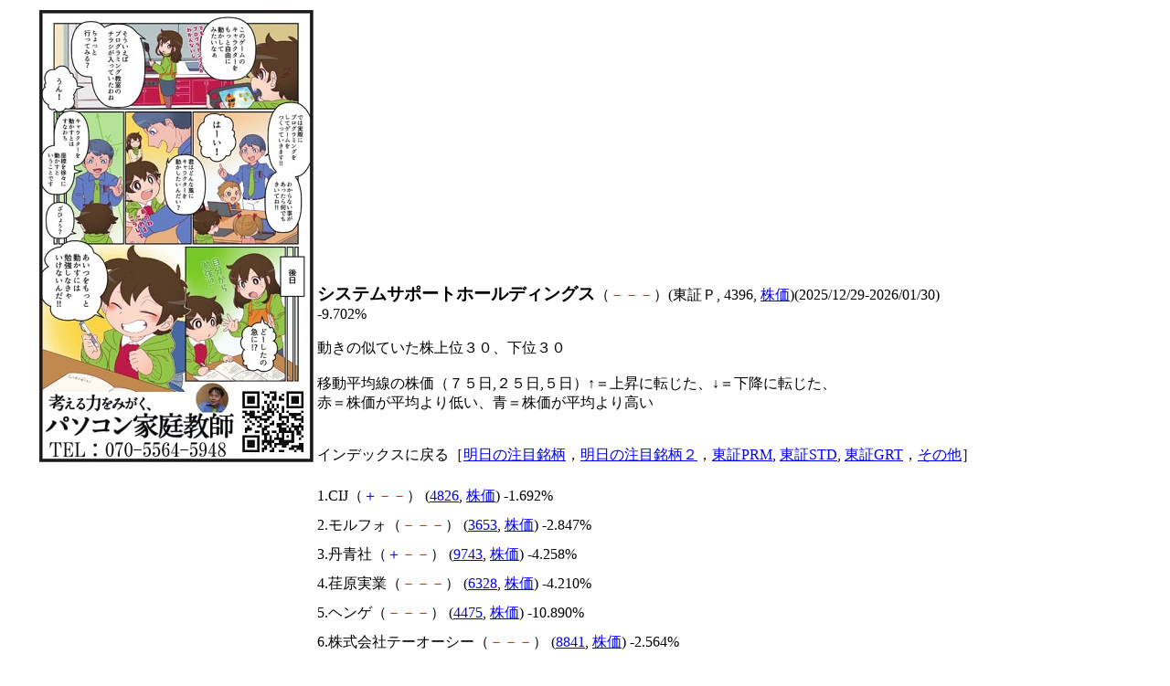

--- FILE ---
content_type: text/html
request_url: http://home.catv.ne.jp/kk/gnyareen/4396-T.html
body_size: 18211
content:
<html lang="ja"><head>
<script async src="//pagead2.googlesyndication.com/pagead/js/adsbygoogle.js"></script>
<script>
     (adsbygoogle = window.adsbygoogle || []).push({
          google_ad_client: "ca-pub-4145517893397015",
          enable_page_level_ads: true
     });
</script>
<title>全銘柄動きの似ている株上位３０下位３０</title>
<meta http-equiv=Content-Type content="text/html; charset=shift_jis">
<meta name="viewport" content="width=device-width, initial-scale=1.0">
<meta name=Descriptioncontent="株式連動銘柄"><meta name=Keywordscontent="株式,株,連動,銘柄,システムサポートホールディングス,4396"></head>
<body><center>
<table width="1200"><tr valign="top"><td align="right" width="300">
<a href="http://paso-com-tutor.com/" target=_blank><img src="logo.png" alt="考える力をみがく、パャRン家庭教師"></a>
<script async src="//pagead2.googlesyndication.com/pagead/js/adsbygoogle.js"></script>
<!-- stock_calc_middle -->
<ins class="adsbygoogle"
     style="display:block"
     data-ad-client="ca-pub-4145517893397015"
     data-ad-slot="4625294282"
     data-ad-format="auto"></ins>
<script>
(adsbygoogle = window.adsbygoogle || []).push({});
</script>
<a href="https://paso-com-tutor.com/blog/20190525-2268/" target=_blank><img src="maekawa_cover_0301_A-2.jpg" alt="人生をプログラミング"></a>
<p><iframe scrolling='no' frameBorder='0' style='padding:0px; margin:0px; border:0px;border-style:none;border-style:none;' width='300' height='250' src="https://refbanners.com/I?tag=d_69711m_3021c_&site=69711&ad=3021" ></iframe></p>
</td>
<td align="left" >
<script async src="//pagead2.googlesyndication.com/pagead/js/adsbygoogle.js"></script>
<!-- stock_calc_upper -->
<ins class="adsbygoogle"
     style="display:block"
     data-ad-client="ca-pub-4145517893397015"
     data-ad-slot="9055493884"
     data-ad-format="auto"></ins>
<script>
(adsbygoogle = window.adsbygoogle || []).push({});
</script>
<br><big><b>システムサポートホールディングス</b></big>（<font color="RED">－</font><font color="RED">－</font><font color="RED">－</font>）(東証Ｐ, 4396, <a href="http://stocks.finance.yahoo.co.jp/stocks/chart/?code=4396.T" target=_blank>株価</a>)(2025/12/29-2026/01/30)<br>
-9.702%<br><br>
動きの似ていた株上位３０、下位３０<br><br>
移動平均線の株価（７５日,２５日,５日）↑＝上昇に転じた、↓＝下降に転じた、<br>赤＝株価が平均より低い、青＝株価が平均より高い<br><br>
<br>インデックスに戻る［<a href="chumoku.html">明日の注目銘柄</a>，<a href="chumoku2.html">明日の注目銘柄２</a>，<a href="index.html">東証PRM</a>, <a href="tosho2.html">東証STD</a>, <a href="tosho.html">東証GRT</a>，<a href="sonota.html">その他</a>］<br><br>
<span style="line-height:200%">
1.CIJ（<font color="BLUE">＋</font><font color="RED">－</font><font color="RED">－</font>） (<a href="4826-T.html">4826</a>, <a href="http://stocks.finance.yahoo.co.jp/stocks/chart/?code=4826.T" target=_blank>株価</a>) -1.692%<br>
2.モルフォ（<font color="RED">－</font><font color="RED">－</font><font color="RED">－</font>） (<a href="3653-T.html">3653</a>, <a href="http://stocks.finance.yahoo.co.jp/stocks/chart/?code=3653.T" target=_blank>株価</a>) -2.847%<br>
3.丹青社（<font color="BLUE">＋</font><font color="RED">－</font><font color="RED">－</font>） (<a href="9743-T.html">9743</a>, <a href="http://stocks.finance.yahoo.co.jp/stocks/chart/?code=9743.T" target=_blank>株価</a>) -4.258%<br>
4.荏原実業（<font color="RED">－</font><font color="RED">－</font><font color="RED">－</font>） (<a href="6328-T.html">6328</a>, <a href="http://stocks.finance.yahoo.co.jp/stocks/chart/?code=6328.T" target=_blank>株価</a>) -4.210%<br>
5.ヘンゲ（<font color="RED">－</font><font color="RED">－</font><font color="RED">－</font>） (<a href="4475-T.html">4475</a>, <a href="http://stocks.finance.yahoo.co.jp/stocks/chart/?code=4475.T" target=_blank>株価</a>) -10.890%<br>
6.株式会社テーオーシー（<font color="RED">－</font><font color="RED">－</font><font color="RED">－</font>） (<a href="8841-T.html">8841</a>, <a href="http://stocks.finance.yahoo.co.jp/stocks/chart/?code=8841.T" target=_blank>株価</a>) -2.564%<br>
7.ヒューマンテクノロジーズ（<font color="RED">－</font><font color="RED">－</font><font color="RED">－</font>） (<a href="5621-T.html">5621</a>, <a href="http://stocks.finance.yahoo.co.jp/stocks/chart/?code=5621.T" target=_blank>株価</a>) -3.856%<br>
8.サンアスタリスク（<font color="RED">－</font><font color="RED">－</font><font color="RED">－</font>） (<a href="4053-T.html">4053</a>, <a href="http://stocks.finance.yahoo.co.jp/stocks/chart/?code=4053.T" target=_blank>株価</a>) -1.948%<br>
9.ヤマタネ（<font color="RED">－</font><font color="RED">－</font><font color="RED">－</font>） (<a href="9305-T.html">9305</a>, <a href="http://stocks.finance.yahoo.co.jp/stocks/chart/?code=9305.T" target=_blank>株価</a>) -6.027%<br>
10.ブリーチ（<font color="RED">－</font><font color="RED">↓</font><font color="RED">－</font>） (<a href="9162-T.html">9162</a>, <a href="http://stocks.finance.yahoo.co.jp/stocks/chart/?code=9162.T" target=_blank>株価</a>) 3.860%<br>
11.栄研化学（<font color="RED">↓</font><font color="RED">－</font><font color="RED">－</font>） (<a href="4549-T.html">4549</a>, <a href="http://stocks.finance.yahoo.co.jp/stocks/chart/?code=4549.T" target=_blank>株価</a>) -1.766%<br>
12.フライヤー（<font color="RED">－</font><font color="RED">↓</font><font color="RED">－</font>） (<a href="323A-T.html">323A</a>, <a href="http://stocks.finance.yahoo.co.jp/stocks/chart/?code=323A.T" target=_blank>株価</a>) -6.352%<br>
13.ミドルウェア（<font color="RED">－</font><font color="RED">－</font><font color="RED">－</font>） (<a href="3698-T.html">3698</a>, <a href="http://stocks.finance.yahoo.co.jp/stocks/chart/?code=3698.T" target=_blank>株価</a>) -5.580%<br>
14.スターアジア（<font color="RED">－</font><font color="RED">－</font><font color="RED">－</font>） (<a href="3468-T.html">3468</a>, <a href="http://stocks.finance.yahoo.co.jp/stocks/chart/?code=3468.T" target=_blank>株価</a>) -3.382%<br>
15.ブティックス（<font color="BLUE">＋</font><font color="RED">↓</font><font color="RED">－</font>） (<a href="9272-T.html">9272</a>, <a href="http://stocks.finance.yahoo.co.jp/stocks/chart/?code=9272.T" target=_blank>株価</a>) -3.108%<br>
16.ナガホリ（<font color="BLUE">＋</font><font color="RED">－</font><font color="RED">－</font>） (<a href="8139-T.html">8139</a>, <a href="http://stocks.finance.yahoo.co.jp/stocks/chart/?code=8139.T" target=_blank>株価</a>) -5.621%<br>
17.アイル（<font color="BLUE">＋</font><font color="RED">－</font><font color="RED">－</font>） (<a href="3854-T.html">3854</a>, <a href="http://stocks.finance.yahoo.co.jp/stocks/chart/?code=3854.T" target=_blank>株価</a>) -3.196%<br>
18.アプライド（<font color="BLUE">＋</font><font color="RED">－</font><font color="RED">－</font>） (<a href="3020-T.html">3020</a>, <a href="http://stocks.finance.yahoo.co.jp/stocks/chart/?code=3020.T" target=_blank>株価</a>) -6.637%<br>
19.マーベラス（<font color="RED">－</font><font color="RED">－</font><font color="RED">－</font>） (<a href="7844-T.html">7844</a>, <a href="http://stocks.finance.yahoo.co.jp/stocks/chart/?code=7844.T" target=_blank>株価</a>) -7.707%<br>
20.サワイグループHD（<font color="BLUE">＋</font><font color="RED">－</font><font color="RED">－</font>） (<a href="4887-T.html">4887</a>, <a href="http://stocks.finance.yahoo.co.jp/stocks/chart/?code=4887.T" target=_blank>株価</a>) -2.066%<br>
21.リンクアンドモチベーション（<font color="RED">－</font><font color="RED">－</font><font color="RED">－</font>） (<a href="2170-T.html">2170</a>, <a href="http://stocks.finance.yahoo.co.jp/stocks/chart/?code=2170.T" target=_blank>株価</a>) -3.083%<br>
22.アルファシステムズ（<font color="RED">－</font><font color="RED">－</font><font color="RED">－</font>） (<a href="4719-T.html">4719</a>, <a href="http://stocks.finance.yahoo.co.jp/stocks/chart/?code=4719.T" target=_blank>株価</a>) -8.242%<br>
23.アメイジア（<font color="RED">－</font><font color="RED">－</font><font color="RED">－</font>） (<a href="4424-T.html">4424</a>, <a href="http://stocks.finance.yahoo.co.jp/stocks/chart/?code=4424.T" target=_blank>株価</a>) -10.323%<br>
24.Ｉ－ｎｅ（<font color="RED">－</font><font color="RED">－</font><font color="RED">－</font>） (<a href="4933-T.html">4933</a>, <a href="http://stocks.finance.yahoo.co.jp/stocks/chart/?code=4933.T" target=_blank>株価</a>) -5.315%<br>
25.JBCCHD（<font color="BLUE">＋</font><font color="RED">－</font><font color="RED">－</font>） (<a href="9889-T.html">9889</a>, <a href="http://stocks.finance.yahoo.co.jp/stocks/chart/?code=9889.T" target=_blank>株価</a>) -8.272%<br>
26.共栄セキュリ（<font color="BLUE">＋</font><font color="RED">－</font><font color="RED">－</font>） (<a href="7058-T.html">7058</a>, <a href="http://stocks.finance.yahoo.co.jp/stocks/chart/?code=7058.T" target=_blank>株価</a>) -0.900%<br>
27.eBASE（<font color="RED">－</font><font color="RED">－</font><font color="RED">－</font>） (<a href="3835-T.html">3835</a>, <a href="http://stocks.finance.yahoo.co.jp/stocks/chart/?code=3835.T" target=_blank>株価</a>) -2.022%<br>
28.ＪＣＲファーマ（<font color="RED">－</font><font color="RED">－</font><font color="RED">－</font>） (<a href="4552-T.html">4552</a>, <a href="http://stocks.finance.yahoo.co.jp/stocks/chart/?code=4552.T" target=_blank>株価</a>) -11.279%<br>
29.テクミラホールディングス（<font color="RED">－</font><font color="RED">－</font><font color="RED">－</font>） (<a href="3627-T.html">3627</a>, <a href="http://stocks.finance.yahoo.co.jp/stocks/chart/?code=3627.T" target=_blank>株価</a>) -0.781%<br>
30.人・夢・技術G（<font color="RED">－</font><font color="RED">－</font><font color="RED">－</font>） (<a href="9248-T.html">9248</a>, <a href="http://stocks.finance.yahoo.co.jp/stocks/chart/?code=9248.T" target=_blank>株価</a>) -5.247%<br>
<br>
<script async src="//pagead2.googlesyndication.com/pagead/js/adsbygoogle.js"></script>
<!-- stock_calc_middle -->
<ins class="adsbygoogle"
     style="display:block"
     data-ad-client="ca-pub-4145517893397015"
     data-ad-slot="4625294282"
     data-ad-format="auto"></ins>
<script>
(adsbygoogle = window.adsbygoogle || []).push({});
</script>
<br>
4208.ジェリービーンズグループ（<font color="BLUE">＋</font><font color="BLUE">＋</font><font color="BLUE">＋</font>） (<a href="3070-T.html">3070</a>, <a href="http://stocks.finance.yahoo.co.jp/stocks/chart/?code=3070.T" target=_blank>株価</a>) 63.514%<br>
4209.ピクセラ（<font color="BLUE">＋</font><font color="RED">↓</font><font color="RED">－</font>） (<a href="6731-T.html">6731</a>, <a href="http://stocks.finance.yahoo.co.jp/stocks/chart/?code=6731.T" target=_blank>株価</a>) 30.303%<br>
4210.レダックス（<font color="BLUE">＋</font><font color="BLUE">＋</font><font color="BLUE">＋</font>） (<a href="7602-T.html">7602</a>, <a href="http://stocks.finance.yahoo.co.jp/stocks/chart/?code=7602.T" target=_blank>株価</a>) 79.255%<br>
4211.東洋エンジ（<font color="BLUE">＋</font><font color="BLUE">＋</font><font color="BLUE">＋</font>） (<a href="6330-T.html">6330</a>, <a href="http://stocks.finance.yahoo.co.jp/stocks/chart/?code=6330.T" target=_blank>株価</a>) 73.913%<br>
4212.ワンダープラネット（<font color="BLUE">＋</font><font color="RED">－</font><font color="RED">－</font>） (<a href="4199-T.html">4199</a>, <a href="http://stocks.finance.yahoo.co.jp/stocks/chart/?code=4199.T" target=_blank>株価</a>) 12.919%<br>
4213.オンコリス（<font color="BLUE">＋</font><font color="BLUE">＋</font><font color="BLUE">↑</font>） (<a href="4588-T.html">4588</a>, <a href="http://stocks.finance.yahoo.co.jp/stocks/chart/?code=4588.T" target=_blank>株価</a>) 55.685%<br>
4214.アールプランナー（<font color="RED">↓</font><font color="RED">↓</font><font color="RED">↓</font>） (<a href="2983-T.html">2983</a>, <a href="http://stocks.finance.yahoo.co.jp/stocks/chart/?code=2983.T" target=_blank>株価</a>) -43.266%<br>
4215.Ｄｅｆ（<font color="BLUE">＋</font><font color="BLUE">＋</font><font color="BLUE">↑</font>） (<a href="4833-T.html">4833</a>, <a href="http://stocks.finance.yahoo.co.jp/stocks/chart/?code=4833.T" target=_blank>株価</a>) 37.143%<br>
4216.ウェルネス・コミュニケーションズ（<font color="RED">－</font><font color="RED">－</font><font color="RED">－</font>） (<a href="366A-T.html">366A</a>, <a href="http://stocks.finance.yahoo.co.jp/stocks/chart/?code=366A.T" target=_blank>株価</a>) -51.908%<br>
4217.マイクロ波化学（<font color="BLUE">＋</font><font color="BLUE">＋</font><font color="RED">－</font>） (<a href="9227-T.html">9227</a>, <a href="http://stocks.finance.yahoo.co.jp/stocks/chart/?code=9227.T" target=_blank>株価</a>) 64.763%<br>
4218.アーキテクツ（<font color="BLUE">＋</font><font color="BLUE">＋</font><font color="BLUE">＋</font>） (<a href="6085-T.html">6085</a>, <a href="http://stocks.finance.yahoo.co.jp/stocks/chart/?code=6085.T" target=_blank>株価</a>) 40.199%<br>
4219.アドバンスクリエイト（<font color="RED">－</font><font color="RED">－</font><font color="RED">－</font>） (<a href="8798-T.html">8798</a>, <a href="http://stocks.finance.yahoo.co.jp/stocks/chart/?code=8798.T" target=_blank>株価</a>) -4.831%<br>
4220.フロンティアイン（<font color="RED">↓</font><font color="RED">－</font><font color="RED">－</font>） (<a href="7050-T.html">7050</a>, <a href="http://stocks.finance.yahoo.co.jp/stocks/chart/?code=7050.T" target=_blank>株価</a>) -50.809%<br>
4221.ステラファーマ（<font color="BLUE">＋</font><font color="BLUE">＋</font><font color="BLUE">＋</font>） (<a href="4888-T.html">4888</a>, <a href="http://stocks.finance.yahoo.co.jp/stocks/chart/?code=4888.T" target=_blank>株価</a>) 49.038%<br>
4222.東洋亜鉛（<font color="BLUE">＋</font><font color="BLUE">＋</font><font color="RED">↓</font>） (<a href="5707-T.html">5707</a>, <a href="http://stocks.finance.yahoo.co.jp/stocks/chart/?code=5707.T" target=_blank>株価</a>) 51.046%<br>
4223.アライドア（<font color="BLUE">＋</font><font color="BLUE">＋</font><font color="RED">－</font>） (<a href="6081-T.html">6081</a>, <a href="http://stocks.finance.yahoo.co.jp/stocks/chart/?code=6081.T" target=_blank>株価</a>) 37.864%<br>
4224.PostPrime（<font color="BLUE">＋</font><font color="BLUE">＋</font><font color="BLUE">↑</font>） (<a href="198A-T.html">198A</a>, <a href="http://stocks.finance.yahoo.co.jp/stocks/chart/?code=198A.T" target=_blank>株価</a>) 39.683%<br>
4225.第一稀元素化学工業（<font color="BLUE">＋</font><font color="BLUE">＋</font><font color="RED">－</font>） (<a href="4082-T.html">4082</a>, <a href="http://stocks.finance.yahoo.co.jp/stocks/chart/?code=4082.T" target=_blank>株価</a>) 101.906%<br>
4226.マックハウス（<font color="BLUE">＋</font><font color="BLUE">＋</font><font color="RED">－</font>） (<a href="7603-T.html">7603</a>, <a href="http://stocks.finance.yahoo.co.jp/stocks/chart/?code=7603.T" target=_blank>株価</a>) 32.450%<br>
4227.コンフォリア投（<font color="RED">↓</font><font color="RED">↓</font><font color="RED">↓</font>） (<a href="3282-T.html">3282</a>, <a href="http://stocks.finance.yahoo.co.jp/stocks/chart/?code=3282.T" target=_blank>株価</a>) -66.677%<br>
4228.トーホー（<font color="RED">↓</font><font color="RED">－</font><font color="RED">－</font>） (<a href="8142-T.html">8142</a>, <a href="http://stocks.finance.yahoo.co.jp/stocks/chart/?code=8142.T" target=_blank>株価</a>) -67.273%<br>
4229.窪田製薬（<font color="BLUE">＋</font><font color="BLUE">＋</font><font color="BLUE">＋</font>） (<a href="4596-T.html">4596</a>, <a href="http://stocks.finance.yahoo.co.jp/stocks/chart/?code=4596.T" target=_blank>株価</a>) 125.581%<br>
4230.大黒屋Ｈ（<font color="BLUE">＋</font><font color="BLUE">＋</font><font color="BLUE">＋</font>） (<a href="6993-T.html">6993</a>, <a href="http://stocks.finance.yahoo.co.jp/stocks/chart/?code=6993.T" target=_blank>株価</a>) 96.296%<br>
4231.ＦｏｎＦｕｎ（<font color="RED">－</font><font color="RED">－</font><font color="RED">－</font>） (<a href="2323-T.html">2323</a>, <a href="http://stocks.finance.yahoo.co.jp/stocks/chart/?code=2323.T" target=_blank>株価</a>) -55.922%<br>
4232.ケミプロ（<font color="BLUE">＋</font><font color="BLUE">＋</font><font color="BLUE">＋</font>） (<a href="4960-T.html">4960</a>, <a href="http://stocks.finance.yahoo.co.jp/stocks/chart/?code=4960.T" target=_blank>株価</a>) 110.243%<br>
4233.内田洋（<font color="RED">－</font><font color="RED">－</font><font color="RED">－</font>） (<a href="8057-T.html">8057</a>, <a href="http://stocks.finance.yahoo.co.jp/stocks/chart/?code=8057.T" target=_blank>株価</a>) -80.652%<br>
4234.岡本硝子（<font color="BLUE">＋</font><font color="BLUE">＋</font><font color="RED">－</font>） (<a href="7746-T.html">7746</a>, <a href="http://stocks.finance.yahoo.co.jp/stocks/chart/?code=7746.T" target=_blank>株価</a>) 202.160%<br>
4235.中村超硬（<font color="BLUE">＋</font><font color="BLUE">＋</font><font color="RED">↓</font>） (<a href="6166-T.html">6166</a>, <a href="http://stocks.finance.yahoo.co.jp/stocks/chart/?code=6166.T" target=_blank>株価</a>) 118.889%<br>
4236.日本精密（<font color="BLUE">＋</font><font color="BLUE">＋</font><font color="BLUE">↑</font>） (<a href="7771-T.html">7771</a>, <a href="http://stocks.finance.yahoo.co.jp/stocks/chart/?code=7771.T" target=_blank>株価</a>) 240.230%<br>
4237.ＶＡＬＵＥＮＥＸ（<font color="RED">↓</font><font color="RED">↓</font><font color="RED">－</font>） (<a href="4422-T.html">4422</a>, <a href="http://stocks.finance.yahoo.co.jp/stocks/chart/?code=4422.T" target=_blank>株価</a>) -22.957%<br>
<br>インデックスに戻る［<a href="chumoku.html">明日の注目銘柄</a>，<a href="chumoku2.html">明日の注目銘柄２</a>，<a href="index.html">東証PRM</a>, <a href="tosho2.html">東証STD</a>, <a href="tosho.html">東証GRT</a>，<a href="sonota.html">その他</a>］<br><br>
</span>
<br>
<script async src="//pagead2.googlesyndication.com/pagead/js/adsbygoogle.js"></script>
<!-- stock_calc_under2 -->
<ins class="adsbygoogle"
     style="display:block"
     data-ad-client="ca-pub-4145517893397015"
     data-ad-slot="1532227087"
     data-ad-format="auto"></ins>
<script>
(adsbygoogle = window.adsbygoogle || []).push({});
</script>
</td></tr></table>
</center></body></html>


--- FILE ---
content_type: text/html; charset=utf-8
request_url: https://www.google.com/recaptcha/api2/aframe
body_size: 269
content:
<!DOCTYPE HTML><html><head><meta http-equiv="content-type" content="text/html; charset=UTF-8"></head><body><script nonce="zNAGMV5BM068m0BQvSGOvw">/** Anti-fraud and anti-abuse applications only. See google.com/recaptcha */ try{var clients={'sodar':'https://pagead2.googlesyndication.com/pagead/sodar?'};window.addEventListener("message",function(a){try{if(a.source===window.parent){var b=JSON.parse(a.data);var c=clients[b['id']];if(c){var d=document.createElement('img');d.src=c+b['params']+'&rc='+(localStorage.getItem("rc::a")?sessionStorage.getItem("rc::b"):"");window.document.body.appendChild(d);sessionStorage.setItem("rc::e",parseInt(sessionStorage.getItem("rc::e")||0)+1);localStorage.setItem("rc::h",'1769910702637');}}}catch(b){}});window.parent.postMessage("_grecaptcha_ready", "*");}catch(b){}</script></body></html>